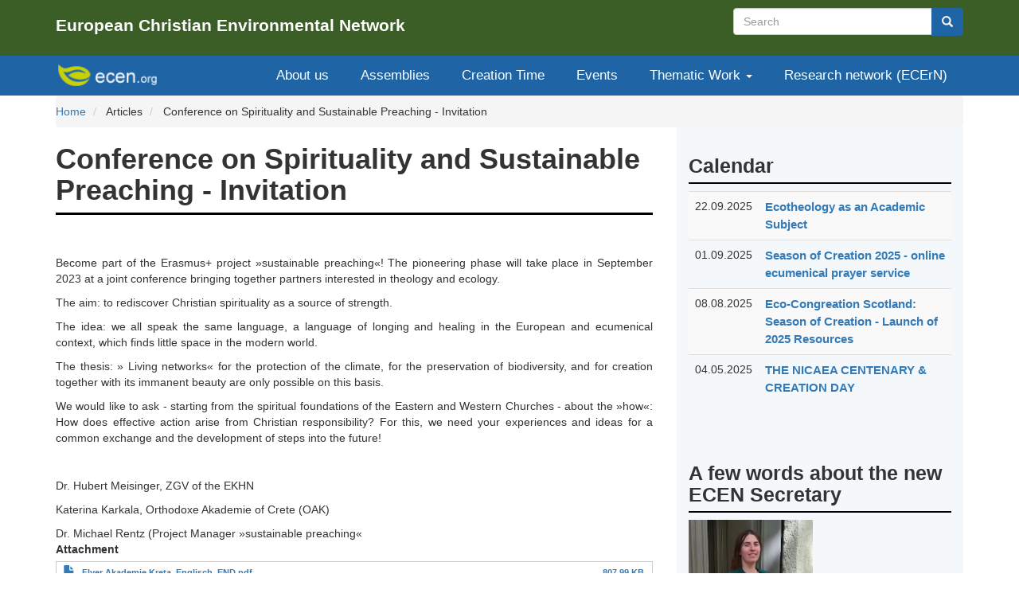

--- FILE ---
content_type: text/html; charset=UTF-8
request_url: https://www.ecen.org/articles/conference-spirituality-and-sustainable-preaching-invitation
body_size: 11498
content:
<!DOCTYPE html>
<html  lang="en" dir="ltr" prefix="content: http://purl.org/rss/1.0/modules/content/  dc: http://purl.org/dc/terms/  foaf: http://xmlns.com/foaf/0.1/  og: http://ogp.me/ns#  rdfs: http://www.w3.org/2000/01/rdf-schema#  schema: http://schema.org/  sioc: http://rdfs.org/sioc/ns#  sioct: http://rdfs.org/sioc/types#  skos: http://www.w3.org/2004/02/skos/core#  xsd: http://www.w3.org/2001/XMLSchema# ">
  <head>
    <link rel="apple-touch-icon" sizes="180x180" href="/apple-touch-icon.png"/>
    <link rel="icon" type="image/png" sizes="32x32" href="/favicon-32x32.png"/>
    <link rel="icon" type="image/png" sizes="16x16" href="/favicon-16x16.png"/>
    <link rel="manifest" href="/manifest.json"/>
    <link rel="mask-icon" href="/safari-pinned-tab.svg" color="#5bbad5"/>
    <meta name="theme-color" content="#ffffff"/>
    <meta charset="utf-8" />
<script>(function(i,s,o,g,r,a,m){i["GoogleAnalyticsObject"]=r;i[r]=i[r]||function(){(i[r].q=i[r].q||[]).push(arguments)},i[r].l=1*new Date();a=s.createElement(o),m=s.getElementsByTagName(o)[0];a.async=1;a.src=g;m.parentNode.insertBefore(a,m)})(window,document,"script","https://www.google-analytics.com/analytics.js","ga");ga("create", "UA-121935297-1", {"cookieDomain":"auto"});ga("set", "anonymizeIp", true);ga("send", "pageview");</script>
<meta name="Generator" content="Drupal 8 (https://www.drupal.org)" />
<meta name="MobileOptimized" content="width" />
<meta name="HandheldFriendly" content="true" />
<meta name="viewport" content="width=device-width, initial-scale=1.0" />
<link rel="canonical" href="/articles/conference-spirituality-and-sustainable-preaching-invitation" />
<link rel="shortlink" href="/node/4124" />
<link rel="revision" href="/articles/conference-spirituality-and-sustainable-preaching-invitation" />

    <title>Conference on Spirituality and Sustainable Preaching - Invitation | Ecen</title>
    <link rel="stylesheet" href="/sites/default/files/css/css_bGEgkKLh59G9XWXQANV-HG8wPTnKJ7czpDQuOEfzapw.css?sakgvh" media="all" />
<link rel="stylesheet" href="//cdn.jsdelivr.net/bootstrap/3.3.7/css/bootstrap.min.css" media="all" />
<link rel="stylesheet" href="/sites/default/files/css/css_zlzZCBbxx2JipjgjK8ohytAScjHOPDHJcxFWge3Wbqk.css?sakgvh" media="all" />

    
<!--[if lte IE 8]>
<script src="/sites/default/files/js/js_VtafjXmRvoUgAzqzYTA3Wrjkx9wcWhjP0G4ZnnqRamA.js"></script>
<![endif]-->

  </head>
  <body class="path-node page-node-type-article has-glyphicons">
<script>(function(d, s, id) {
  var js, fjs = d.getElementsByTagName(s)[0];
  if (d.getElementById(id)) return;
  js = d.createElement(s); js.id = id;
  js.src = "//connect.facebook.net/en_US/sdk.js#xfbml=1&version=v2.8&appId=107806025984323";
  fjs.parentNode.insertBefore(js, fjs);
}(document, 'script', 'facebook-jssdk'));</script>
    <a href="#main-content" class="visually-hidden focusable skip-link">
      Skip to main content
    </a>
    
      <div class="dialog-off-canvas-main-canvas" data-off-canvas-main-canvas>
          <nav class="navbar navbar-default" id="navbar" role="banner">
    <div class="top-navbar hidden-xs">
        <div class="container">
            <div class="logo">
                            <span>European Christian Environmental Network</span>
            </div>
           <!--
           <form class="searchbox">
              <input type="search" placeholder="Search......" name="search" class="searchbox-input" onkeyup="buttonUp();" required>
              <input type="submit" class="searchbox-submit" value="GO">
              <span class="searchbox-icon">GO</span>
          </form>
        -->
<form action="/search/node" method="get" id="search-block-form" accept-charset="UTF-8">
  <div class="form-item js-form-item form-type-search js-form-type-search form-item-keys js-form-item-keys form-no-label form-group">
    <label for="edit-keys" class="control-label sr-only">Search</label>
    <div class="input-group">
      <input title="" data-drupal-selector="edit-keys" class="form-search form-control" placeholder="Search" type="search" id="edit-keys" name="keys" value="" size="15" maxlength="128" data-toggle="tooltip" data-original-title="Enter the terms you wish to search for.">
      <span class="input-group-btn">
    <button type="submit" value="Search" class="button js-form-submit form-submit btn-primary btn icon-only" name="Search"><span class="sr-only">Search</span><span class="icon glyphicon glyphicon-search" aria-hidden="true"></span></button>
    </span>
  </div>
  </div>
  <div class="form-actions form-group js-form-wrapper form-wrapper" data-drupal-selector="edit-actions" id="edit-actions"></div>
</form>
      </div>
      </div>

        <div id="main-nav" class="navbar navbar-right">
          <div class="container">
            <div class="navbar-header pull-left">
            <div class="region region-navigation">
          <a class="logo navbar-btn pull-left" href="/" title="Home" rel="home">
      <img src="/sites/default/files/logoecen.png" alt="Home" />
    </a>
    
  </div>

          </div>
          
            <button type="button" class="navbar-toggle" data-toggle="collapse" data-target="#navbar-collapse">
              <span class="sr-only">Toggle navigation</span>
              <span class="icon-bar"></span>
              <span class="icon-bar"></span>
              <span class="icon-bar"></span>
            </button>
          <div id="navbar-collapse" class="navbar-collapse collapse">
              <div class="region region-navigation-collapsible">
    <nav role="navigation" aria-labelledby="block-ecen-main-menu-menu" id="block-ecen-main-menu">
      

                                                        <ul class="nav navbar-nav navbar-right" role="menu" aria-labelledby="dropdownMenu">
                                              <li ><a href="/about-us" data-drupal-link-system-path="node/8">About us</a></li>
                                                <li ><a href="/assemblies" data-drupal-link-system-path="assemblies">Assemblies</a></li>
                                                <li ><a href="/creation-time" data-drupal-link-system-path="node/3699">Creation Time</a></li>
                                                <li ><a href="/events" data-drupal-link-system-path="events">Events</a></li>
                                                                <li class="dropdown">
                  <a href="/thematic-work" class="dropdown-toggle" data-toggle="dropdown">Thematic Work <span class="caret"></span></a>
                                                        <ul class="dropdown-menu" role="menu" aria-labelledby="dLabel">
                                              <li ><a href="/thematic-work/theology" title="If God so loved the world that he gave his one and only Son (Jn&amp;nbsp;3:16), then we do not have any acceptable reason to destroy this beautiful creation. The care for creation does not depend only on technical investigations, political decisions, or social achievements. Our deepest motivation&amp;nbsp;for environmentally friendly life&amp;nbsp;springs from imitation of Christ.&amp;nbsp;Jesus revealed us&amp;nbsp;how to live in this world with joy and&amp;nbsp;self-control, happiness and sobriety, from birth to death. Theology&amp;nbsp;gives the fundamentum for our work and makes our task more than only human efforts. Theology&amp;nbsp;gives us wider perspective and&amp;nbsp;continuous&amp;nbsp;aim to guard the creation entrusted&amp;nbsp;on&amp;nbsp;us.
In this working group we would like to express and share our theological&amp;nbsp;thoughts about our&amp;nbsp;stewardship for&amp;nbsp;the&amp;nbsp;created world,&amp;nbsp;and&amp;nbsp;we also&amp;nbsp;will&amp;nbsp;listen to&amp;nbsp;God&#039;s&amp;nbsp;prophetic words to us. Let us not forget that &quot;God saw all that he had made, and it was very good.&quot; (Gen&amp;nbsp;1:31).
" data-drupal-link-system-path="taxonomy/term/1055">Theology</a></li>
                                                <li ><a href="/thematic-work/eco-management" title="This working group has engaged over several years in the environmental evaluation of church buildings. It has worked systematically on aspects such as energy consumption and developed suggestions how the credibility of the churches&#039; witness can be improved. – and also as to how expenditure for energy can be reduced. The group would be pleased to hear of examples of environmental management projects from churches around Europe.

&amp;nbsp;
" data-drupal-link-system-path="taxonomy/term/12">Eco-management</a></li>
                                                <li ><a href="/thematic-work/nature-protectionbiodiversity" title="This group aims to promote nature conservation in churches and properties, raise awareness of what churches can do in this field, and lobby for the protection of biodiversity.&amp;nbsp;

As Christians we see the wonders of creation. We praise the Lord as Creator and see ourselves as creatures within other creatures. So the background of our work should be creatureliness as a contrast vocabulary with biodiversity. We will try to show practical examples for creation care i our churches as a contribution of churches to the protection of biodiversity.
&amp;nbsp;

&amp;nbsp;

&amp;nbsp;
" data-drupal-link-system-path="taxonomy/term/1059">Nature Protection/Biodiversity</a></li>
                                                <li ><a href="/thematic-work/transition-living" title="It is now very clear that if human communities and civilisation is to continue into the future it can only happen in a low carbon world, and the transition away from our current dependency on fossil fuels is going to be an immensely challenging but exciting experience. This will be true for our local cities and towns, and also for our churches. Developing Christian ministry in a low-carbon society demands a change in lifestyle – not only in our homes but in our workplaces, community life and congregations.

There is a civil society process initially called ‘Transition Towns’ (now the ‘Transition Movement – TM) which is already pushing ahead with this work at different stages, and in many of our countries across Europe and beyond. In particular, the TM recognises that in future many of our resources will need to be sourced and shared more locally than at present.

ECEN recognises the ‘Transition Movement’ as a sign of hope to urgently address eco-justice issues, and to grow more local and sustainable communities. We therefore invite our churches to participate with this work.

The ECEN Transition Living thematic group exists to help promote this work and to encourage churches to engage in transition in their own localities and contexts.

Our forthcoming booklet will soon be available and posted on the ECEN website, as well as paper copy.
" data-drupal-link-system-path="taxonomy/term/1113">Transition Living</a></li>
                                                <li ><a href="/thematic-work/environmental-education" title="Environmental questions sometimes are difficult especially when they require our decision and changes in our lives. Trying to raise environmental awereness can make this enterprise sometimes harder but also quite often somehow easier ending in uplifting results. Young people are usually keen on learning about our environmental challenges and doing something for the world, and adults can be inspired by them as well.

Coming from diverse backgrounds and working in different contexts in this group we share our experiences and observations, discuss our successes and our challenges, help each other with questions and ideas, learn new ways and new understandings. Enviromental education can happen in a school context or in our church and faith communities, may address children or elder people, can start from the theoretical level and be very pragmatic. Yet be our environmental education whatsoever, we all share the experience that this work is always a good challenge of which the result will be known only much later, but it is still definitely worth doing.

&amp;nbsp;

&amp;nbsp;
" data-drupal-link-system-path="taxonomy/term/1154">Environmental Education</a></li>
                                </ul>
              
                </li>
                                                              <li ><a href="https://67bda982bc6f0.site123.me/"> Research network (ECErN)</a></li>
                                </ul>
              

      


  </nav>

  </div>

          </div>
        </div>
        </div>
            </nav>
  
  <main>
    <div role="main" class="main-container container js-quickedit-main-content">
    <div class="row">

                              <div class="col-xs-12" role="heading">
              <div class="region region-header">
        <nav class="breadcrumb" role="navigation" aria-labelledby="system-breadcrumb">
    <h2 id="system-breadcrumb" class="visually-hidden">Breadcrumb</h2>
    <ul class="breadcrumb">
          <li>
                  <a href="/">Home</a>
              </li>
          <li>
                  Articles
              </li>
          <li>
                  Conference on Spirituality and Sustainable Preaching - Invitation
              </li>
        </ul>
  </nav>




  </div>

          </div>
              
            
                  <section class="col-xs-12 col-md-8">

                
                
                
                
                                                        
                          <a id="main-content"></a>
            <div class="region region-content">
        <h1 class="page-header"><span property="schema:name">Conference on Spirituality and Sustainable Preaching - Invitation</span>
</h1>

<article data-history-node-id="4124" role="article" about="/articles/conference-spirituality-and-sustainable-preaching-invitation" typeof="schema:Article" class="article is-promoted full clearfix contextual-region uk-article quickedit-entity-active">
  
    <span property="schema:name" content="Conference on Spirituality and Sustainable Preaching - Invitation" class="hidden"></span>

  
  <div class="content">
    
            <div property="schema:text" class="field field--name-body field--type-text-with-summary field--label-hidden field--item"><p class="text-align-justify"> </p>

<p class="text-align-justify">Become part of the Erasmus+ project »sustainable preaching«! The pioneering phase will take place in September 2023 at a joint conference bringing together partners interested in theology and ecology.</p>

<p class="text-align-justify">The aim: to rediscover Christian spirituality as a source of strength.</p>

<p class="text-align-justify">The idea: we all speak the same language, a language of longing and healing in the European and ecumenical context, which finds little space in the modern world.</p>

<p class="text-align-justify">The thesis: » Living networks« for the protection of the climate, for the preservation of biodiversity, and for creation together with its immanent beauty are only possible on this basis.</p>

<p class="text-align-justify">We would like to ask - starting from the spiritual foundations of the Eastern and Western Churches - about the »how«: How does effective action arise from Christian responsibility? For this, we need your experiences and ideas for a common exchange and the development of steps into the future!</p>

<p class="text-align-justify"> </p>

<p class="text-align-justify">Dr. Hubert Meisinger, ZGV of the EKHN</p>

<p class="text-align-justify">Katerina Karkala, Orthodoxe Akademie of Crete (OAK)</p>

<p class="text-align-justify">Dr. Michael Rentz (Project Manager »sustainable preaching«</p>
</div>
      
  <div class="field field--name-field-attachment field--type-file field--label-above">
    <div class="field--label">Attachment</div>
              <div class="field--item"><span class="file file--mime-application-pdf file--application-pdf icon-before"><span class="file-icon"><span class="icon glyphicon glyphicon-file text-primary" aria-hidden="true"></span></span><span class="file-link"><a href="http://ecen.org/sites/default/files/2023-06/Flyer%20Akademie%20Kreta_Englisch_END.pdf" type="application/pdf; length=827383" title="Open file in new window" target="_blank" data-toggle="tooltip" data-placement="bottom">Flyer Akademie Kreta_Englisch_END.pdf</a></span><span class="file-size">807.99 KB</span></span></div>
          </div>

  </div>

</article>
  </div>

        
                          
        
      </section>


                              <aside class="col-xs-12 col-md-4" role="complementary">
              <div class="region region-sidebar-second">
    <section class="views-element-container block block-views block-views-blockevents-block-1 clearfix" id="block-views-block-events-block-1">
  
      <h2 class="block-title">Calendar</h2>
    

      <div class="form-group"><div class="grid-resp view view-events view-id-events view-display-id-block_1 js-view-dom-id-87a3f094f7f8293c747eeb75f5159eb0739bc3d4f2f97ec0dc36e5d58afcf3b0">
  
    
      
      <div class="view-content">
        <div class="table-responsive">
<table class="table table-hover table-striped">
      <tbody>
      <tr>
                                                                      <td class="views-field views-field-field-start">22.09.2025        </td>
                                                                      <td class="views-field views-field-title"><a href="/events/ecotheology-academic-subject" hreflang="en">Ecotheology as an Academic Subject</a>        </td>
          </tr>
      <tr>
                                                                      <td class="views-field views-field-field-start">01.09.2025        </td>
                                                                      <td class="views-field views-field-title"><a href="/events/season-creation-2025-online-ecumenical-prayer-service" hreflang="en">Season of Creation 2025 - online ecumenical prayer service</a>        </td>
          </tr>
      <tr>
                                                                      <td class="views-field views-field-field-start">08.08.2025        </td>
                                                                      <td class="views-field views-field-title"><a href="/events/eco-congreation-scotland-season-creation-launch-2025-resources" hreflang="en">Eco-Congreation Scotland: Season of Creation - Launch of 2025 Resources</a>        </td>
          </tr>
      <tr>
                                                                      <td class="views-field views-field-field-start">04.05.2025        </td>
                                                                      <td class="views-field views-field-title"><a href="/events/nicaea-centenary-creation-day" hreflang="en">THE NICAEA CENTENARY &amp; CREATION DAY</a>        </td>
          </tr>
    </tbody>
</table>
  </div>

    </div>
  
        <div class="attachment attachment-after">
      <div class="views-element-container form-group"><div class="grid-resp view view-events view-id-events view-display-id-attachment_1 js-view-dom-id-861247c84f9dcbe4678899a028ed974997c0bf2cada848a646f00af522505acf">
  
    
      
  
          </div>
</div>

    </div>
        </div>
</div>

  </section>

<section id="block-afewwordsaboutthenewecensecretary" class="block block-block-content block-block-content5ecb1e32-a30e-4842-95b1-38fd3b87c487 clearfix">
  
      <h2 class="block-title">A few words about the new ECEN Secretary</h2>
    

      
            <div class="field field--name-body field--type-text-with-summary field--label-hidden field--item"><p class="text-align-justify"><img alt="Claire Mesnards" data-entity-type="file" data-entity-uuid="0b459fb0-77e0-41c4-b0f6-3f8f6cb6dcda" height="182" src="/sites/default/files/inline-images/Claire%20Mesnards%20portrait_0.jpg" width="156" /></p>

<div>
<p class="text-align-justify">My name is Claire des Mesnards. I have been working within the United Protestant Church of France as a pastor for 6 years. Before turning to theology, I worked with Civil Society Organisations in networks like the European Confederation of NGOs for sustainable development and international cooperation (CONCORD) and the Global Call to Action against Poverty (GCAP) of which I was coordinator for the European region during the Action2015 campaign on climate and the Sustainable Development Goals.  These were the first places where, after studying philosophy and political science, I tried to voice together with others my genuine concern for people and the planet. For me this concern is deeply rooted in Christian faith and explains why I responded to a call to serve Jesus Christ as a pastor.                                                                                         </p>

<p class="text-align-justify">Currently, I live in Nîmes, a small and beautiful Roman city known as one of the Reformation’s cradles in France. I am working full time for the local protestant parish. Together with a number of friends I have been closely involved in founding a Peoples University on Religions. The purpose of this specific project is to provide an open and neutral space where the diversity of beliefs can be approached in-depth by a wide audience. In the French context where religious questions are often relegated to the private sphere as a result of the 1905 separation of religion and the state, there is a desperate need to overcome ignorance and the resulting tensions that it can trigger between citizens.                                                              </p>

<p class="text-align-justify">Beside this and the usual activities related to pastoral care, I share my day-to-day life with Paul Kleiber, an Earth-lover who has over the years helped raise my awareness about the state of our planet. We are getting married on April 26! We will then move to the countryside in the North of France where we hope to get involved in permaculture – a dream Paul has had for a long time and which I now share. This new move brings together my initial background in biology and my long-standing interest in health and the environment. We would be grateful for your prayers and support as a new chapter of our lives opens. We strive for balanced relationships with God’s Creation and are eager to learn from every encounter.                                                                                                                               </p>

<p class="text-align-justify">Looking forward to meeting you and welcoming you! </p>

<p class="text-align-justify">You may contact me at <span class="spamspan"><span class="u">ecen</span><img class="spamspan-image" alt="at" src="/modules/contrib/spamspan/image.gif" /><span class="d">ecen<span class="o"> [dot] </span>org</span><span class="e"><!--ymailto="mailto:<span class="spamspan"><span class="u">ecen</span><img class="spamspan-image" alt="at" src="/modules/contrib/spamspan/image.gif" /><span class="d">ecen<span class="o"> [dot] </span>org</span></span>"--></span></span> and/or by phone at +33 6 27 75 56 37.</p>

<p class="text-align-justify"> </p>

<p class="text-align-justify"> </p>
</div>
</div>
      
  </section>

<section id="block-tagadelictagcloud" class="block block-tagadelic block-tagadelic-block clearfix">
  
      <h2 class="block-title">Keywords</h2>
    

      <ul class="tag-cloud">
    <li class="level6">
    <a href="/thematic-work/climate-change">Climate Change</a>
  </li>
    <li class="level6">
    <a href="/thematic-work/transition-living">Transition Living</a>
  </li>
    <li class="level5">
    <a href="/thematic-work/theology">Theology</a>
  </li>
    <li class="level4">
    <a href="/thematic-work/nature-protectionbiodiversity">Nature Protection/Biodiversity</a>
  </li>
    <li class="level3">
    <a href="/thematic-work/environmental-education">Environmental Education</a>
  </li>
    <li class="level3">
    <a href="/thematic-work/energy">Energy</a>
  </li>
    <li class="level3">
    <a href="/thematic-work/nature-protectionbiodiversity/best-practices">Best Practices</a>
  </li>
    <li class="level3">
    <a href="/thematic-work/nature-protectionbiodiversity/biodiversity-and-liturgy">Biodiversity and Liturgy</a>
  </li>
    <li class="level3">
    <a href="/thematic-work/nature-protectionbiodiversity/resources-biodiversity-work">Resources for Biodiversity work</a>
  </li>
    <li class="level2">
    <a href="/thematic-work/eco-management">Eco-management</a>
  </li>
  </ul>

  </section>

<section id="block-facebook" class="block block-block-content block-block-content22af9a72-5143-4167-9462-c64b8155ab67 clearfix">
  
      <h2 class="block-title">ECEN on Facebook</h2>
    

      
            <div class="field field--name-body field--type-text-with-summary field--label-hidden field--item"><div class="fb-page" data-href="https://www.facebook.com/European-Christian-Environmental-Network-228104307376542/" data-tabs="timeline" data-width="340" data-height="500" data-small-header="false" data-adapt-container-width="true" data-hide-cover="false" data-show-facepile="true"><blockquote cite="https://www.facebook.com/European-Christian-Environmental-Network-228104307376542/" class="fb-xfbml-parse-ignore"><a href="https://www.facebook.com/European-Christian-Environmental-Network-228104307376542/">European Christian Environmental Network</a></blockquote></div></div>
      
  </section>

<section id="block-ecenassembly" class="block block-block-content block-block-content62222ecf-6063-4fae-8e95-6254ebe70a85 clearfix">
  
      <h2 class="block-title">ECEN Assembly</h2>
    

      
            <div class="field field--name-body field--type-text-with-summary field--label-hidden field--item"><p class="text-align-center"> </p>

<p class="text-align-center">European Christian Environmental Network announces its next Assembly, which will take place under the title: <strong>‘Reconciled with creation: a call for urgent action on climate and biodiversity’</strong> from 29 August – 2 September 2020 in Evangelical Academy Bad Herrenalb ( Germany). </p>

<p class="text-align-center"> </p>
</div>
      
  </section>

<section id="block-everypartofcreationmattersinvitationtothediscussion-2" class="block block-block-content block-block-content31274a89-97f4-4f2c-b692-9be031fc4962 clearfix">
  
      <h2 class="block-title">Every part of creation matters – invitation to the discussion</h2>
    

      
            <div class="field field--name-body field--type-text-with-summary field--label-hidden field--item"><img alt="Every Part of Creation Matters cover" data-entity-type="file" data-entity-uuid="40655a39-18a4-4272-ab75-92c3b5d47cf3" src="/sites/default/files/inline-images/epofcrm2.jpg" class="align-center" /><hr /><p class="text-align-justify">Caring for God’s creation is an integral part of the calling of churches. How can this be done? The publication Every Part of Creation Matters produced by the Conference of European Churches serves both as an invitation to dialogue within and amongst the churches, as well as an effort to identify questions for further dialogue with politics. This discussion paper has been prepared as an opportunity both to share thoughts and to stimulate further discussion.<br /><a href="https://www.globethics.net/documents/10131/26882184/GE_CEC_8_isbn9782889314904.pdf">Every Part of Creation Matters (2022)</a> is freely available for download in electronic form and as a printed version from Amazon. Every Part of Creation Matters is a consultation document. The paper is commended for further reflection. We invite churches, interested groups, and individuals to react to the paper and share experiences and comments from different parts of the continent.<br />
Reactions are welcomed at: <span class="spamspan"><span class="u">Ecen</span><img class="spamspan-image" alt="at" src="/modules/contrib/spamspan/image.gif" /><span class="d">ecen<span class="o"> [dot] </span>org</span></span></p>
</div>
      
  </section>


  </div>

          </aside>
                  </div>
  </div>
</main>
    <footer class="page-footer " role="contentinfo">
  <div class="page-footer1">
    <a class="collapsed" role="button" data-toggle="collapse" data-parent="#accordion" href="#collapseTwo" aria-expanded="false" aria-controls="collapseTwo">
    <div class="container row-centered ">
        <div class="col col-xs-6 col-centered">
          <h4>Ecological work of churches</h4>
        </div>
        <div class="col col-xs-6 col-centered">
          <h4>Partners</h4>
        </div>
    </div>
    </a>
    <div class="container row-centered ">
    <div id="collapseTwo" class="panel-collapse collapse" role="tabpanel" aria-labelledby="headingTwo">
        <div class="col col-xs-6 col-centered">
            <div class="region region-footer-ecologicalwork">
    <section id="block-blockecologicalworkofchurches" class="block block-block-content block-block-contentafbae498-d3b9-4675-a421-1e67afdce433 clearfix">
  
    

      
            <div class="field field--name-body field--type-text-with-summary field--label-hidden field--item"><ul><li><a href="http://www.svenskakyrkan.se/klimat">Church of <strong>Sweden</strong></a></li>
	<li><a href="https://www.churchofengland.org/our-views/environment-and-rural-affairs.aspx">Church of <strong>England</strong></a></li>
	<li><a href="http://evl.fi/EVLen.nsf/Documents/811CE782EC80734CC2257C2D005304F0?openDocument&amp;lang=EN">Evangelical Lutheran Church of <strong>Finland</strong></a></li>
	<li><a href="http://www.ekd.de/agu/ratsbeauftragter.html">Protestant Church in <strong>Germany</strong> (EKD)</a></li>
	<li><a href="https://kirken.no/nb-NO/gronnkirke/">Evangelical Lutheran Church of <strong>Norway</strong></a></li>
	<li><a href="http://www.evangelikus.hu/taxonomy/term/594">Evangelical-Lutheran Church in <strong>Hungary</strong></a></li>
	<li><a href="http://okogyulekezet.hu/">Reformed Church in <strong>Hungary</strong></a></li>
	<li><a href="http://www.teremtesvedelem.hu/">Catholic Church in <strong>Hungary</strong></a></li>
</ul></div>
      
  </section>


  </div>

        </div>
        <div class="col col-xs-6 col-centered" >
            <div class="region region-footer-partners">
    <section id="block-blockpartners" class="block block-block-content block-block-contentc29d517f-6989-4128-9ff1-ce87fb1706de clearfix">
  
    

      
            <div class="field field--name-body field--type-text-with-summary field--label-hidden field--item"><ul><li><a href="https://www.oikoumene.org/en/what-we-do/climate-change">World Council of Churches - Climate programme</a></li>
	<li><a href="https://ctbi.org.uk/">Churches Together in Britain and Ireland</a></li>
	<li><a href="http://www.gronkirke.dk">National Council of Churches in Denmark</a></li>
	<li><a href="http://ckes.cz/">Czech Christian Environmental Network </a></li>
	<li><a href="http://www.arocha.org/int-en/index.html">A Rocha</a></li>
	<li><a href="https://qceablog.wordpress.com/category/sustainability/">Quaker Council for European Affairs - Sustainable Energy Blog </a></li>
	<li><a href="http://www.operationnoah.org">Operation Noah</a></li>
	<li><a href="http://www.ecocongregation.org/">Eco-Congregation </a></li>
	<li><a href="http://greenchristian.org.uk/">Green Christian </a></li>
	<li><a href="http://www.argeschoepfung.at/">Arge Schoepfungsverantwortung</a></li>
	<li><a href="http://nccecojustice.org/">NCC USA - Eco-Justice Programmes </a></li>
	<li><a href="http://seasonofcreation.com/">Season of creation </a></li>
	<li><a href="http://www.churchcare.co.uk/shrinking-the-footprint">ChurchCare-Shrinking the footprint</a></li>
	<li><a href="http://ecochurchsouthwest.org.uk/">EcoChurch Southwest</a></li>
	<li><a href="https://epudf.org/">Eglise Protestante Unie de France</a></li>
</ul></div>
      
  </section>


  </div>

        </div>
      </div>
      </div>
  </div>
  <div class="page-footer2">
    <div class="container row-centered">
      <div class="center-block">
        <div class="col col-xs-6 col-sm-6  col-centered">
          <h4>CONTACT</h4>
            <div class="region region-footer-contact">
    <section id="block-blockaddress" class="block block-block-content block-block-contentc5472a90-71b7-415e-abf6-dc982dba29fa clearfix">
  
    

      
            <div class="field field--name-body field--type-text-with-summary field--label-hidden field--item"><address><strong>European Christian Environmental Network</strong>
<p>9 lieu-dit Les Froidsmonts<br />
02360 Parfondeval - France</p>

<p> </p>
</address>
</div>
      
  </section>


  </div>

            <br />
            <a class="btn btn-success" href="/contact" role="button">Contact</a>
        </div>
        <div class="col col-xs-6 col-sm-6 col-centered">
          <h4>NEWSLETTER</h4>
      <form action="https://ecen.us15.list-manage.com/subscribe/post?u=5de22463d173ceb6ea9578bf9&amp;id=3b178e30ba" method="post"
    id="mc-embedded-subscribe-form" name="mc-embedded-subscribe-form" class="form-horizontal" role="form" target="_blank"
    novalidate>
            <div class="col-md-4 col-xs-12">
              <div class="form-group"><input class="styled col-md-10 col-xs-12" type="text" name="FNAME" placeholder="First Name"></div>
            </div>
            <div class="col-md-4 col-xs-12">
              <div class="form-group"><input class="styled col-md-10 col-xs-12" type="text" name="LNAME" placeholder="Last Name"></div>
            </div>
            <div class="col-md-8 col-xs-12">
              <div class="form-group"><input class="styled col-md-11 col-xs-12" type="text" name="EMAIL" placeholder="Email"></div>
            </div>
            <div style="position: absolute; left: -5000px;" aria-hidden="true">
              <input type="text" name="b_5de22463d173ceb6ea9578bf9_3b178e30ba" tabindex="-1" value="">
            </div>
            <div class="form-group">
            <div class="col-xs-12">
              <input class="styled" type="submit" value="SUBSCRIBE">
            </div>
          </div>
          </form>
      </div>
    </div>
  </div>
  <div class="copy-holder">
         <div class="region region-footer">
    <div class="copy">Copyright © 2017 ecen • COOKIES • SITEMAP
  


          <ul>
          <li>
        <a href="/user/login" data-drupal-link-system-path="user/login">Log in</a>
      </li>
        </ul>
  


</div>
  </div>

  </div>
  </div>
  </footer>
  
  </div>

    
    <script type="application/json" data-drupal-selector="drupal-settings-json">{"path":{"baseUrl":"\/","scriptPath":null,"pathPrefix":"","currentPath":"node\/4124","currentPathIsAdmin":false,"isFront":false,"currentLanguage":"en"},"pluralDelimiter":"\u0003","google_analytics":{"trackOutbound":true,"trackMailto":true,"trackDownload":true,"trackDownloadExtensions":"7z|aac|arc|arj|asf|asx|avi|bin|csv|doc(x|m)?|dot(x|m)?|exe|flv|gif|gz|gzip|hqx|jar|jpe?g|js|mp(2|3|4|e?g)|mov(ie)?|msi|msp|pdf|phps|png|ppt(x|m)?|pot(x|m)?|pps(x|m)?|ppam|sld(x|m)?|thmx|qtm?|ra(m|r)?|sea|sit|tar|tgz|torrent|txt|wav|wma|wmv|wpd|xls(x|m|b)?|xlt(x|m)|xlam|xml|z|zip"},"bootstrap":{"forms_has_error_value_toggle":1,"modal_animation":1,"modal_backdrop":"true","modal_keyboard":1,"modal_show":1,"modal_size":"","popover_enabled":1,"popover_animation":1,"popover_container":"body","popover_content":"","popover_delay":"0","popover_html":0,"popover_placement":"right","popover_selector":"","popover_title":"","popover_trigger":"click","popover_trigger_autoclose":1,"tooltip_enabled":1,"tooltip_animation":1,"tooltip_container":"body","tooltip_delay":"0","tooltip_html":0,"tooltip_placement":"auto left","tooltip_selector":"","tooltip_trigger":"hover"},"user":{"uid":0,"permissionsHash":"3fd7d440b9c410229171e50fecaa7cd73cc68c9364a2db89aad919383fd42789"}}</script>
<script src="/sites/default/files/js/js_y1-1em__CekqtBjFsgkUK_14uRFvHnFpDouwQith6M4.js"></script>
<script src="//cdn.jsdelivr.net/bootstrap/3.3.7/js/bootstrap.min.js"></script>
<script src="/sites/default/files/js/js_nDaxcbymgnxMfCjmdD46AbVppgxbglH2VdnDu7Ld1sI.js"></script>

  <script defer src="https://static.cloudflareinsights.com/beacon.min.js/vcd15cbe7772f49c399c6a5babf22c1241717689176015" integrity="sha512-ZpsOmlRQV6y907TI0dKBHq9Md29nnaEIPlkf84rnaERnq6zvWvPUqr2ft8M1aS28oN72PdrCzSjY4U6VaAw1EQ==" data-cf-beacon='{"version":"2024.11.0","token":"d81634e5043d4b739c06205d13df9750","r":1,"server_timing":{"name":{"cfCacheStatus":true,"cfEdge":true,"cfExtPri":true,"cfL4":true,"cfOrigin":true,"cfSpeedBrain":true},"location_startswith":null}}' crossorigin="anonymous"></script>
</body>
</html>
